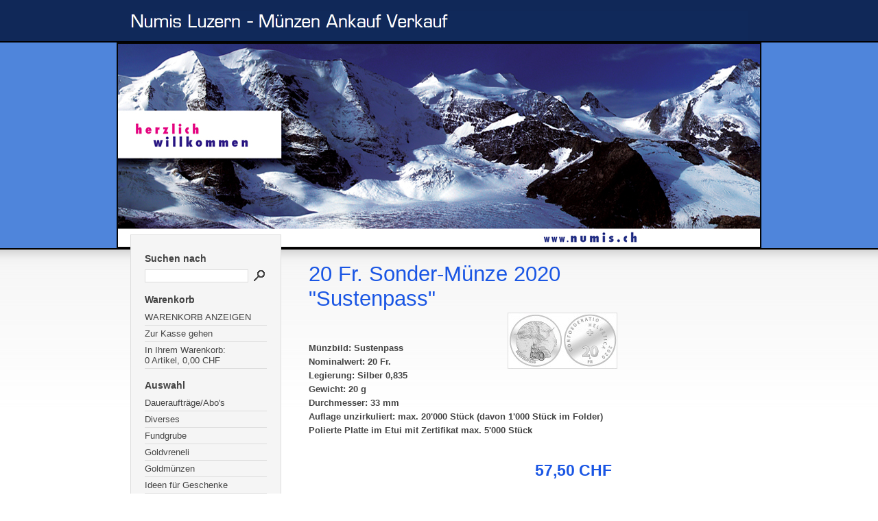

--- FILE ---
content_type: text/html; charset=ISO-8859-1
request_url: https://www.numis.ch/offizielle-schweizer-gedenkmuenzen/20-fr-sonder-muenzen/20-fr-sonder-muenze-2020-sustenpass.php
body_size: 4778
content:
<!DOCTYPE html PUBLIC "-//W3C//DTD XHTML 1.0 Transitional//EN" "http://www.w3.org/TR/xhtml1/DTD/xhtml1-transitional.dtd">

<html xmlns="http://www.w3.org/1999/xhtml" xml:lang="de" lang="de">
<head>
<title>20 Fr. Sonder-M&uuml;nze 2020 &quot;Sustenpass&quot;</title>
<meta http-equiv="X-UA-Compatible" content="IE=EmulateIE7" />
<meta http-equiv="content-language" content="de" />
<meta http-equiv="content-type" content="text/html; charset=ISO-8859-1" />
<meta http-equiv="expires" content="0" />
<meta name="author" content="Numis AG" />
<meta name="description" content="Numis-Luzern M&uuml;nzen Ankauf und Verkauf sowie andere Sammelprodukte" />
<meta name="keywords" lang="de" content="Numis, M&uuml;nzen, Luzern, M&uuml;nzsatz, Baby-M&uuml;nzsatz, Ankauf, Verkauf, M&uuml;nz-Album, Goldvreneli, M&uuml;nzzubeh&ouml;r, Silber, Gold, Banknoten, Babym&uuml;nzsatz, Numisbrief, M&uuml;nzkapseln, M&uuml;nzenzubeh&ouml;r, M&uuml;nzenalbum, Goldm&uuml;nzen, Goldvrenli, M&uuml;nzboxen, M&uuml;nzkapsel, Federer-M&uuml;nze, Aufbewahrung, Medaillen, Kantonsm&uuml;nzen, Medaille, Kantonsm&uuml;nze, Wackel-Dackel, Vreneli, Numis-Luzern, Kaffeerahmdeckeli, Sparschwein, Tafel, Probepr&auml;gung, Einstein, kleinste Goldm&uuml;nze, Franken, Rappen, stempelglanz, polierte Platte, M&uuml;nzr&auml;hmchen, Hans Erni, Simone Erni, Banknote, Goldm&uuml;nze, Borromini, Apfelernte, Stickereinote, Forel, M&auml;her, Giesserei, Honegger, Gottardo, Gedenkm&uuml;nzen, Spezialm&uuml;nzen, M&uuml;nzzubeh&ouml;r, M&uuml;nzbriefe, M&uuml;nzbrief, Notenbrief, Notenbriefe, Haushaltsartikel, Taxkarten, Tafelbarren, Kuriosit&auml;ten, Sch&uuml;tzentaler, Gl&uuml;cksbriefe, China Panda, Bergbahnen der Schweiz, Silberunze, Silberm&uuml;nzen, Numis AG, Reinigungsbad, M&uuml;nzenpinzette, M&uuml;nzen-Reinigungsbad, Euro-Proben, Eidgenossen-Taler, Helvetia-Taler, Weihnachts-Taler, Erni-Medaillen, Europa-Taler, Strubeli, Briefmarken-Katalog, Anlagem&uuml;nzen, Sammeln, M&uuml;nz-Brief, Sch&uuml;tzentaler, Uhren, Zubeh&ouml;r, Goldschmuck, Schellenursli, Silberbarren, Wertschriften, Numismatik, Goldbarren, Edelmetall, Altgold, Ernimedaillen, seltenes, Numismatik Luzern, Tiere der Heimat, Sch&uuml;tzenmedaillen, Silbergeld zu kaufen gesucht, Probepr&auml;gungen, Deckeli, Fundgrube, Kalender-Taler, begehrte, Katalog, M&uuml;nzensammler, Briefmarkensammler" />
<meta name="generator" content="SIQUANDO Shop 12 (#8614-0935)" />
<link rel="stylesheet" type="text/css" href="../../assets/sf.css" />
<link rel="stylesheet" type="text/css" href="../../assets/sd.css" />
<link rel="stylesheet" type="text/css" href="../../assets/sc.css" />
<link rel="stylesheet" type="text/css" href="../../assets/scal.css" />
<!-- $Id: shop_header.ccml 21 2014-06-01 13:09:34Z volker $ -->
<script type="text/javascript">
///<![CDATA[
var SERVICESCRIPT = '../../s2dservice.php';
///]]>
</script>
<script src="../../assets/s2dput.js" type="text/javascript"></script>


<script type="text/javascript" src="../../assets/jq.js"></script>
</head>

<body>

<div id="headerwrap">
<div id="header"></div>
</div>

<div id="logo" ></div>
<div id="wrap">

<div id="nav">

<h2>Suchen nach</h2>
<form class="search" action="../../fts.php" method="get">
<input class="search" type="text" name="criteria" maxlength="30" />
<input type="image" src="../../images/psearch.gif" />
</form>
<h2>Warenkorb</h2>

<a href="https://www.numis.ch/s2dbskt.php">WARENKORB ANZEIGEN</a>
<a href="https://www.numis.ch/s2dlogin.php?sid=0ee2987e4f1181aae4acd5833799ad66&amp;r=7068702e726464616432732f2e2e2f2e2e&ec"
>Zur Kasse gehen</a>

<p>
In Ihrem Warenkorb:<br /><!-- $Id: basket_quantity.ccml 220 2016-06-24 12:10:28Z  $ --><span id="basketquantity">0<script type="text/javascript">
if (0) { 
	$('#sqrcartindicator').addClass('sqrcartfull');
} else {
	$('#sqrcartindicator').removeClass('sqrcartfull');
}
</script></span> Artikel, <!-- $Id: basket_price.ccml 21 2014-06-01 13:09:34Z volker $ -->
<span id="baskettotal">0,00</span>
 CHF</p>

<h2>Auswahl</h2>

<a  class="maintopic" href="../../dauerauftraege-abos/index.php">Dauerauftr&auml;ge/Abo's</a>

<a  class="maintopic" href="../../diverses/index.php">Diverses</a>

<a  class="maintopic" href="../../fundgrube/index.php">Fundgrube</a>

<a  class="maintopic" href="../../goldvreneli/index.php">Goldvreneli</a>

<a  class="maintopic" href="../../goldmuenzen/index.php">Goldm&uuml;nzen</a>

<a  class="maintopic" href="../../ideen-fuer-geschenke/index.php">Ideen f&uuml;r Geschenke</a>

<a  class="maintopic" href="../../kaffeerahmdeckeli/index.php">Kaffeerahmdeckeli</a>

<a  class="maintopic" href="../../kataloge/index.php">Kataloge</a>

<a  class="maintopic" href="../../kantonsmuenzen/index.php">Kantonsm&uuml;nzen</a>

<a  class="maintopic" href="../../kuriositaeten/index.php">Kuriosit&auml;ten</a>

<a  class="maintopic" href="../../medaillen/index.php">Medaillen</a>

<a  class="maintopic" href="../../muenzbriefe/index.php">M&uuml;nzbriefe</a>

<a  class="maintopic" href="../../muenzen-zubehoer/index.html">M&uuml;nzen-Zubeh&ouml;r</a>

<a  class="maintopic" href="../../muenzsaetze/index.php">M&uuml;nzs&auml;tze</a>

<a  class="maintopic" href="../index.php">Offizielle Schweizer Gedenkm&uuml;nzen</a>

<a  class="topic" href="../5-fr-sonder-muenzen/index.php">5 Fr. Sonder-M&uuml;nzen</a>

<a  class="topic" href="../10-fr-sonder-muenzen/index.php">10 Fr. Sonder-M&uuml;nzen</a>

<a style="font-weight: bold;"  class="topic" href="./index.php">20 Fr. Sonder-M&uuml;nzen</a>

<a  class="topic" href="../25-fr-sonder-muenzen/index.php">25 Fr. Sonder-M&uuml;nzen</a>

<a  class="topic" href="../50-fr-sonder-muenzen-gold/index.php">50 Fr. Sonder-M&uuml;nzen Gold</a>

<a  class="topic" href="../100-fr-sonder-muenzen-gold/index.php">100 Fr. Sonder-M&uuml;nzen Gold</a>

<a  class="topic" href="../250-fr-sonder-muenzen-gold/index.php">250 Fr. Sonder-M&uuml;nzen Gold</a>

<a  class="topic" href="../dauerauftrag-fuer-sonder-muenzen/index.php">Dauerauftrag f&uuml;r Sonder-M&uuml;nzen</a>

<a  class="topic" href="../folder/index.php">Folder</a>

<a  class="topic" href="../sonderausgaben/index.php">Sonderausgaben</a>

<a  class="topic" href="../probepraegungen/index.php">Probepr&auml;gungen</a>

<a  class="maintopic" href="../../produkte-2025/index.php">Produkte 2025</a>

<a  class="maintopic" href="../../produkte-2024/index.php">Produkte 2024</a>

<a  class="maintopic" href="../../produkte-2023/index.php">Produkte 2023</a>

<a  class="maintopic" href="../../schweizer-muenzen/index.php">Schweizer M&uuml;nzen</a>

<a  class="maintopic" href="../../schuetzentaler/index.php">Sch&uuml;tzentaler</a>

<a  class="maintopic" href="../../spezial-muenzen/index.php">Spezial M&uuml;nzen</a>

<a  class="maintopic" href="../../weitere-muenzen/index.php">weitere M&uuml;nzen</a>

<a  class="maintopic" href="../../weiteres-zubehoer/index.php">weiteres Zubeh&ouml;r</a>

<h2>Allgemein</h2>

<a href="../../index2.php">Startseite</a>

<a href="../../agb.php">AGB</a>
<a href="../../ueber-uns.php">&Uuml;ber uns</a>
<a href="../../oeffnungszeiten.php">&Ouml;ffnungszeiten</a>
<a href="../../termine.php">Termine</a>
<br />

</div>

<div id="content">
<h1>20 Fr. Sonder-M&uuml;nze 2020 &quot;Sustenpass&quot;</h1>
<div class="sidepicture">

	
	
	
<a href="../../images/20-fr.-sustenpass-2020.jpg" target="_blank"><img src="../../images/20-fr.-sustenpass-2020_160.jpg" width="160" height="82" alt="" border="0"/></a>
<h3></h3>
<p></p>
</div>
<p style="" ><br/><br/><b>M&uuml;nzbild: Sustenpass<br/>Nominalwert: 20 Fr.<br/>Legierung: Silber 0,835<br/>Gewicht: 20 g<br/>Durchmesser: 33 mm</b><br/><b>Auflage unzirkuliert: max. 20'000 St&uuml;ck (davon 1'000 St&uuml;ck im Folder) <br/>Polierte Platte im Etui mit Zertifikat max. 5'000 St&uuml;ck </b><br/></p>
<div class="clearer">&nbsp;</div>
<!--$Id: product.tpl 582 2019-05-14 09:35:35Z volker $-->

<script type="text/javascript">
///<![CDATA[

http[0] = new http_connection('');

var id, status, originalprice, rebatetext = 0;
var baseprice = parseFloat(0);
var price = parseFloat(0);
var specialprice = 0;
var memo = 0;

// Als Waehrung formatieren
function format(num) {
	num = Math.round(num * 100);
	cents = num % 100;
	num = Math.floor(num / 100).toString();
	if (cents < 10)
		cents = "0" + cents;
	for (var i = 0; i < Math.floor((num.length - (1 + i)) / 3); i++)
		num =
			num.substring(0, num.length - (4 * i + 3)) +
			"." +
			num.substring(num.length - (4 * i + 3));
	return (num + "," + cents);
}

///]]>
</script>

<script type="text/javascript">
///<![CDATA[

var rebatetext = '';
var html;

// Klasse fuer Variante
function class_variation() {
	this.id = "";
	this.price = 0;
	this.originalprice = -1;
	this.status = 0;
	this.rebatetext = '';
}

var variation = new Array();
	variation[1] = new class_variation();
	variation[1].id = "20FR.20C";
	variation[1].price = 57.5;
	variation[1].weight = 101;
	variation[1].originalprice = -1;
	variation[1].status = 1;
	variation[1].rebatetext = '';
	variation[2] = new class_variation();
	variation[2].id = "20FR.20C.PP";
	variation[2].price = 95;
	variation[2].weight = 301;
	variation[2].originalprice = -1;
	variation[2].status = 1;
	variation[2].rebatetext = '';
	variation[3] = new class_variation();
	variation[3].id = "20FR.20C.PP.K";
	variation[3].price = 375;
	variation[3].weight = 301;
	variation[3].originalprice = -1;
	variation[3].status = 1;
	variation[3].rebatetext = '';


// Funktion zum dynamischen setzen von Preis, Rabatt, Produkt-ID
function update_productinfo() {
	var priceinfotext = '';
		priceinfotext = 'inkl. 8,1% Mwst. zzgl. Versand';
		<!-- Ecotax-Anpassung Frankreich -->
		if (0 && 0)
			priceinfotext += '<br/>';
		if (0) {
			var basepriceinfo = '';
			basepriceinfo = basepriceinfo.replace(/\[p\]/g, format(price * 0));
			basepriceinfo += ' CHF';
			priceinfotext += '<br />' + basepriceinfo;
		}
	if (0 && weight)
		priceinfotext += '<br />Gewicht: ' + weight + ' g';
	
	var priceinfo = format(price) + ' CHF';
	var html =
		'<p class="s2dsmall">' + rebatetext + '</p>' +
		'<p class="s2dsmall" align="right">' + priceinfotext + '</p>';
	/* Verfuegbarkeit */
	
	if (status == 0) {
		document.getElementById('availability_text').innerHTML = "Variante nicht lieferbar";
		document.getElementById('availability_icon').style.display = 'none';
		document.getElementById('submittable').style.display = 'none';
		html = '&nbsp;';
		priceinfo = '&nbsp;';
	} else if (0) {
		if (status == 1) {
			document.getElementById('availability_text').innerHTML = 'Lieferbar in 3-5 Werktagen';
			document.getElementById('availability_icon').src = '../../images/pstgr.gif';
			document.getElementById('availability_icon').style.display = 'inline';
			document.getElementById('submittable').style.display = 'inline';
		} else if (status == 2) {
			document.getElementById('availability_text').innerHTML = 'Lieferbar in 1-2 Wochen';
			document.getElementById('availability_icon').src = '../../images/pstyl.gif';
			document.getElementById('availability_icon').style.display = 'inline';
			document.getElementById('submittable').style.display = 'inline';
		} else if (status == 3) {
			document.getElementById('availability_text').innerHTML = 'Lieferzeit ungewiss';
			document.getElementById('availability_icon').src = '../../images/pstrd.gif';
			document.getElementById('availability_icon').style.display = 'inline';
			document.getElementById('submittable').style.display = 'inline';
		}
	} else {
		
		document.getElementById('availability_text').innerHTML = "&nbsp;";
		document.getElementById('availability_icon').style.display = 'none';
		document.getElementById('submittable').style.display = 'block';
	}
	document.getElementById('price').innerHTML = priceinfo;
	document.getElementById('priceinfo').innerHTML = html;

	/* Angebot */

	/* ID */
}

// Varianteneigenschaften kopieren fuer eine Variante
function change_one_variation(variationa) {
	id = variation[variationa].id;
	status = variation[variationa].status;
	baseprice = variation[variationa].price;
	price = baseprice + specialprice;
	weight = variation[variationa].weight;
	originalprice = variation[variationa].originalprice;
	rebatetext = variation[variationa].rebatetext;

	document.putform.variationa837684ac0d109bf24.value = variationa;
	document.putform.variationb837684ac0d109bf24.value = 0;
	update_productinfo();
}

// Varianteneigenschaften kopieren fuer zwei Variante
function change_two_variations(va, vb) {
	if (va > 0)
		variationa = va;
	if (vb > 0)
		variationb = vb;
	id = variation[variationa][variationb].id;
	status = variation[variationa][variationb].status;
	baseprice = variation[variationa][variationb].price;
	price = baseprice + specialprice;
	weight = variation[variationa][variationb].weight;
	originalprice = variation[variationa][variationb].originalprice;
	rebatetext = variation[variationa][variationb].rebatetext;
	document.putform.variationa837684ac0d109bf24.value = variationa;
	document.putform.variationb837684ac0d109bf24.value = variationb;
	update_productinfo();
}

///]]>
</script>


<form onsubmit="return check_submit() && http[0].submit();" action="../../s2dbskt.php" name="putform" method="post">

<table cellpadding="0" cellspacing="5" class="formtab completewidth">
	<tr>
		<td class="completewidth" colspan="2">
			<strong id="sale">
			&nbsp;
			</strong>
		</td>
		<td align="right" nowrap="nowrap">
		
			<!-- ///MO47 -->
		
			<p class="s2d" id="price">
				&nbsp;
			</p>
		</td>
	</tr>
	<tr>
		<td align="left" colspan="2" id="productid" style="padding-top:5px; padding-bottom:5px">
			&nbsp;
		</td>
		<td align="right" valign="top" rowspan="2" nowrap="nowrap" id="priceinfo">
			&nbsp;
		</td>
	</tr>
	<tr>
		<td align="left" colspan="2" style="padding-top:5px; padding-bottom:5px">
			<strong id="availability">
				<img id="availability_icon" style="display: none" src="" alt="" />
				<span id="availability_text"></span>
				&nbsp;
			</strong>
		</td>
	</tr>
	<tr>
		<td>&nbsp;</td>
	</tr>
</table>
<table cellpadding="0" cellspacing="0" class="formtab completewidth">
		<tr>
			<td class='s2d' nowrap="nowrap">gew&uuml;nschte Ausf&uuml;hrung:&nbsp;</td>
			<td class='s2d'>
				<select onchange='change_one_variation(this.selectedIndex + 1);' class="tx" name='variationaselect'>
					<option value="1" selected="selected">STEMPELGLANZ</option>
					<option value="2" >POLIERTE PLATTE</option>
					<option value="3" >POLIERTE PLATTE MIT KÜNSTLER-SIGNATUR</option>
				</select>
			</td>
		</tr>
	<tr>
		<td nowrap="nowrap">Anzahl:&nbsp;</td>
		<td class="completewidth">
			<input type="text" class="tx" name="quantity" value="1" style="width: 35px" maxlength="4" />
			<input type="hidden" name="uid" value="837684ac0d109bf24" />
			<input type="hidden" name="variationa837684ac0d109bf24" value="0" />
			<input type="hidden" name="variationb837684ac0d109bf24" value="0" />
			&nbsp;St
		</td>
	</tr>
</table>
<br />

<!-- Start Gutscheinzertifikate -->
<script type="text/javascript">
//<![CDATA[
function check_submit() {
	var error = false;
	return true;
}
//]]>
</script>
<!-- Ende Gutscheinzertifikate -->

<table cellpadding="0" cellspacing="0" id="submittable" class="completewidth">
	<tbody id="put">
		<tr>
			<td class="completewidth">
			</td>
			<td nowrap="nowrap">
				<input onclick="memo=0;" name="basket" id="submitbutton" type="image" src="../../images/s2dbput.gif" />
			</td>
		</tr>
	</tbody>
</table>
<input type="hidden" id="designer_id" name="designer_id" value="" />
</form>


<script type="text/javascript">
///<![CDATA[
document.putform.reset();
var variationa = 1;
change_one_variation(variationa);
///]]>
</script>


<table cellpadding="0" cellspacing="0" class="formtab completewidth">
	<tr>
		<td align="left" valign="top">
			<br />
			<script type="text/javascript">
			///<![CDATA[
			var mysubject = "Produktempfehlung";
			var mybody = "Schau mal, was ich Tolles im Internet gefunden habe:\n\n";
			mybody += "20 FR. SONDER-MÜNZE 2020 SUSTENPASS\n\n";
			mybody += document.location.toString();
			document.write("<a class='s2d' href='mailto:?subject=" + mysubject + "&body=" + mybody.replace(/\n/g, '%0A') + "'>Dieses Produkt weiterempfehlen</a>");
			///]]>
			</script>
		</td>
		<td align="right" valign="top">
		</td>
	</tr>
</table>



<br/>
<div id="more">

</div></div>


<div id="sidebar">

</div>

</div>

<div id="bottom"></div>

</body>
</html>
